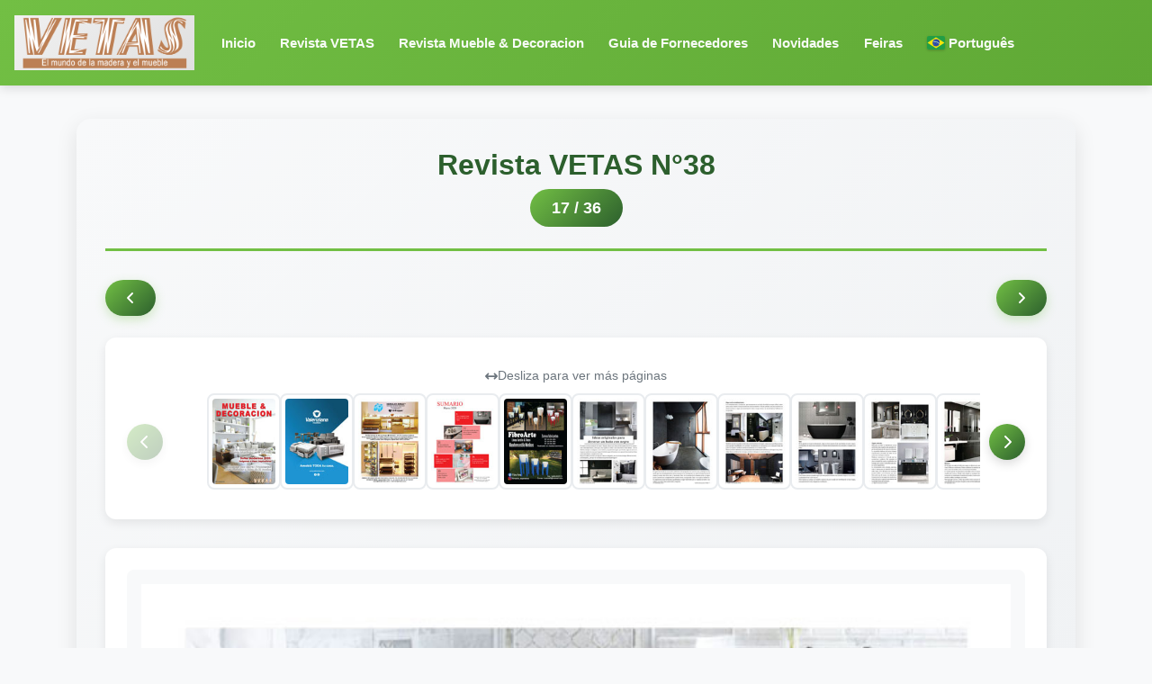

--- FILE ---
content_type: text/html
request_url: https://vetas.com/maga.cgi?revista=38&pag=17&paginas=36&i=br
body_size: 49495
content:
<html>

<head>
  <!-- Google Tag Manager -->
<script>(function(w,d,s,l,i){w[l]=w[l]||[];w[l].push({'gtm.start':
new Date().getTime(),event:'gtm.js'});var f=d.getElementsByTagName(s)[0],
j=d.createElement(s),dl=l!='dataLayer'?'&l='+l:'';j.async=true;j.src=
'https://www.googletagmanager.com/gtm.js?id='+i+dl;f.parentNode.insertBefore(j,f);
})(window,document,'script','dataLayer','GTM-5G4SPSS');</script>
<!-- End Google Tag Manager -->
  <!-- Global site tag (gtag.js) - Google Analytics -->
<script async src="https://www.googletagmanager.com/gtag/js?id=UA-125815604-1"></script>
<script>
  window.dataLayer = window.dataLayer || [];
  function gtag(){dataLayer.push(arguments);}
  gtag('js', new Date());

  gtag('config', 'UA-125815604-1');
</script>

  <meta http-equiv="Content-Type" content="text/html; charset=iso-8859-1">
  <meta name="viewport" content="width=device-width, initial-scale=1, shrink-to-fit=no">
  <meta name="description" content="">
  <meta name="author" content="">
  <link rel="icon" href="./images/vetas.ico">
 
  <!-- Bootstrap core CSS -->
  <link rel="stylesheet" href="https://maxcdn.bootstrapcdn.com/bootstrap/4.0.0/css/bootstrap.min.css" integrity="sha384-Gn5384xqQ1aoWXA+058RXPxPg6fy4IWvTNh0E263XmFcJlSAwiGgFAW/dAiS6JXm" crossorigin="anonymous">
  <link rel="stylesheet" href="./css/estilos.css">
  <link rel="stylesheet" href="https://cdnjs.cloudflare.com/ajax/libs/bootstrap-select/1.6.2/css/bootstrap-select.min.css">
   <link href="./css/flag-icon.css" rel="stylesheet">

<style>
  /* Modern Menu Styles */
  .navbar.menucolor {
    background: linear-gradient(135deg, #72bf44 0%, #5fa835 100%) !important;
    box-shadow: 0 2px 12px rgba(0,0,0,0.15);
    padding: 0.75rem 1rem;
    transition: all 0.3s ease;
  }

  .navbar.menucolor.scrolled {
    padding: 0.5rem 1rem;
    box-shadow: 0 4px 20px rgba(0,0,0,0.2);
  }

  .navbar-brand img {
    transition: transform 0.3s ease;
  }

  .navbar-brand:hover img {
    transform: scale(1.05);
  }

  .navbar-nav .nav-item {
    margin: 0 0.1rem;
  }

  .navbar-nav .nav-link {
    color: rgba(255, 255, 255, 0.95) !important;
    font-weight: 500;
    padding: 0.5rem 0.75rem !important;
    border-radius: 6px;
    transition: all 0.3s ease;
    position: relative;
    font-size: 0.95rem;
  }

  .navbar-nav .nav-link:hover,
  .navbar-nav .nav-item.active .nav-link {
    background: rgba(255, 255, 255, 0.15);
    color: #ffffff !important;
    transform: translateY(-1px);
  }

  .navbar-nav .nav-link::after {
    content: '';
    position: absolute;
    bottom: 0;
    left: 50%;
    transform: translateX(-50%) scaleX(0);
    width: 80%;
    height: 2px;
    background: white;
    transition: transform 0.3s ease;
  }

  .navbar-nav .nav-link:hover::after,
  .navbar-nav .nav-item.active .nav-link::after {
    transform: translateX(-50%) scaleX(1);
  }

  .navbar-nav .nav-link b {
    font-weight: 600;
  }

  .dropdown-menu {
    border: none;
    border-radius: 8px;
    box-shadow: 0 4px 16px rgba(0,0,0,0.15);
    padding: 0.5rem 0;
    margin-top: 0.5rem;
  }

  .dropdown-item {
    padding: 0.625rem 1.5rem;
    transition: all 0.2s ease;
    font-weight: 500;
  }

  .dropdown-item:hover {
    background: linear-gradient(135deg, #72bf44 0%, #5fa835 100%);
    color: white;
    transform: translateX(4px);
  }

  .dropdown-item .flag-icon {
    margin-right: 0.5rem;
  }

  .navbar-toggler {
    border: 2px solid rgba(255,255,255,0.8);
    padding: 0.375rem 0.75rem;
    border-radius: 6px;
  }

  .navbar-toggler:focus {
    box-shadow: 0 0 0 3px rgba(255,255,255,0.3);
  }

  .form-inline {
    background: rgba(255, 255, 255, 0.95);
    padding: 0.5rem;
    border-radius: 8px;
    box-shadow: 0 2px 8px rgba(0,0,0,0.1);
  }

  .form-inline .form-control {
    border: 2px solid #e9ecef;
    border-radius: 6px;
    padding: 0.5rem 1rem;
    transition: all 0.3s ease;
  }

  .form-inline .form-control:focus {
    border-color: #72bf44;
    box-shadow: 0 0 0 3px rgba(114, 191, 68, 0.2);
  }

  .form-inline .btn {
    border-radius: 6px;
    font-weight: 600;
    padding: 0.5rem 1.5rem;
    border: 2px solid #6c757d;
    transition: all 0.3s ease;
  }

  .form-inline .btn:hover {
    background: #72bf44;
    border-color: #72bf44;
    color: white;
    transform: translateY(-1px);
    box-shadow: 0 4px 8px rgba(114, 191, 68, 0.3);
  }

  .bg-success.text-center {
    background: linear-gradient(135deg, #28a745 0%, #20833a 100%) !important;
    padding: 0.5rem 1rem;
    border-radius: 6px;
    margin: 0.5rem 0;
    box-shadow: 0 2px 6px rgba(0,0,0,0.1);
  }

  @media (max-width: 991px) {
    .navbar-nav {
      padding: 1rem 0;
    }

    .navbar-nav .nav-item {
      margin: 0.25rem 0;
    }

    .form-inline {
      margin-top: 1rem;
      width: 100%;
    }

    .form-inline .form-control {
      width: 100%;
      margin-bottom: 0.5rem;
    }

    .form-inline .btn {
      width: 100%;
    }
  }

  .flag-icon {
    box-shadow: 0 1px 3px rgba(0,0,0,0.2);
    border-radius: 2px;
  }
</style>

<script>
  \$(document).ready(function(){
    \$(window).scroll(function() {
      if (\$(this).scrollTop() > 50) {
        \$('.navbar').addClass('scrolled');
      } else {
        \$('.navbar').removeClass('scrolled');
      }
    });
  });
</script>

  <!-- Custom styles for this template -->
 </head>

<body>
  <!-- Google Tag Manager (noscript) -->
<noscript><iframe src="https://www.googletagmanager.com/ns.html?id=GTM-5G4SPSS"
height="0" width="0" style="display:none;visibility:hidden"></iframe></noscript>
<!-- End Google Tag Manager (noscript) -->
  <nav class="navbar navbar-expand-md navbar-dark fixed-top menucolor">
    <a class="navbar-brand" href="index.cgi?i=br"><img src="./images/vetaslogo.png" width="200px"></a>
    <button class="navbar-toggler" type="button" data-toggle="collapse" data-target="#navbarsExampleDefault" aria-controls="navbarsExampleDefault" aria-expanded="false" aria-label="Toggle navigation">
      <span class="navbar-toggler-icon"></span>
    </button>
    <div class="collapse navbar-collapse" id="navbarsExampleDefault">
      <ul class="nav navbar-nav mr-auto">
        <li class="nav-item active">
          <a class="nav-link" href="index.cgi?i=br"><b>Inicio</b>
            <span class="sr-only">(current)</span>
          </a>
        </li>
        <li class="nav-item">
          <a class="nav-link"  href="
maga.cgi?revista=521&indice=44&paginas=46&i=br          "  ><b>Revista VETAS</b></a>
        </li>
        <li class="nav-item">
          <a class="nav-link"   href="
maga.cgi?revista=38&indice=44&paginas=46&i=br          "><b>Revista Mueble &amp; Decoracion</b></a>
        </li>
        <li class="nav-item">
          <a class="nav-link" href="guia.cgi?i=br"><b>Guia de Fornecedores</b></a>
        </li>
        <li class="nav-item">
          <a class="nav-link" href="listadonoticias.cgi?id=0&i=br"><b>Novidades</b></a>
        </li>
        <li class="nav-item">
          <a class="nav-link" href="ferias.cgi?id=0&i=br"><b>Feiras</b></a>
        </li>
        <li class="nav-item dropdown">
          <a class="nav-link dropdown-toggle" href="#" id="navbarDropdownIdioma" role="button" data-toggle="dropdown" aria-haspopup="true" aria-expanded="false">
            <span class="flag-icon flag-icon-br"></span> <b>Portugu&ecirc;s</b>
          </a>
          <div class="dropdown-menu" aria-labelledby="navbarDropdownIdioma">
            <a href="
/maga.cgi?revista=38&pag=17&paginas=36&i=es            " class="dropdown-item"><span class="flag-icon flag-icon-es"></span> Espa&ntilde;ol</a>
            <a href="
/maga.cgi?revista=38&pag=17&paginas=36&i=en            " class="dropdown-item"><span class="flag-icon flag-icon-us"></span> English</a>
          </div>
        </li>
          
      </ul>
      <form class="form-inline my-2 my-lg-0"  action="search.cgi" style="display:none;">
        <input type="hidden" id="i" name="i" value="br">
        <input class="form-control mr-sm-2" name="producto" type="text" placeholder="Pesquisa..." aria-label="Buscar">
        <button class="btn btn-outline-secondary
 my-2 my-sm-0" type="submit">Pesquisa</button>
      </form>
     

    </div>
  </nav>

  <script>
    // Detectar pÃ¡gina activa y agregar clase active
    (function() {
      var currentPath = window.location.pathname;
      var currentFile = currentPath.split('/').pop().split('?')[0]; // Obtener solo el archivo sin parÃ¡metros
      var navLinks = document.querySelectorAll('.navbar-nav .nav-link');
      
      console.log('Current file:', currentFile); // Debug
      
      // Primero remover todas las clases active
      document.querySelectorAll('.navbar-nav .nav-item').forEach(function(item) {
        item.classList.remove('active');
      });
      
      // Luego agregar active solo al item correcto
      navLinks.forEach(function(link) {
        var href = link.getAttribute('href');
        if (href) {
          // Extraer el nombre del archivo .cgi
          var match = href.match(/([^\/]+\.cgi)/);
          if (match) {
            var linkFile = match[1];
            console.log('Comparing:', currentFile, '===', linkFile); // Debug
            // ComparaciÃ³n exacta del archivo
            if (currentFile === linkFile) {
              console.log('Match found!', linkFile); // Debug
              link.parentElement.classList.add('active');
            }
          }
        }
      });
    })();
  </script>
<style>
  :root {
    --vetas-primary: #72bf44;
    --vetas-dark: #2c5f2d;
    --vetas-light: #e8f5e0;
  }

  .magazine-viewer {
    background: linear-gradient(135deg, #f8f9fa 0%, #e9ecef 100%);
    border-radius: 16px;
    padding: 2rem;
    margin-top: 2rem;
    box-shadow: 0 8px 24px rgba(0,0,0,0.1);
  }

  .magazine-header {
    text-align: center;
    margin-bottom: 2rem;
    padding-bottom: 1.5rem;
    border-bottom: 3px solid var(--vetas-primary);
  }

  .magazine-title {
    font-size: 2rem;
    font-weight: 700;
    color: var(--vetas-dark);
    margin-bottom: 0.5rem;
  }

  .page-counter {
    display: inline-block;
    background: linear-gradient(135deg, var(--vetas-primary) 0%, var(--vetas-dark) 100%);
    color: white;
    padding: 0.5rem 1.5rem;
    border-radius: 50px;
    font-weight: 600;
    font-size: 1.1rem;
  }

  .magazine-content {
    background: white;
    border-radius: 12px;
    padding: 1.5rem;
    box-shadow: 0 4px 12px rgba(0,0,0,0.08);
    margin: 2rem 0;
  }

  .nav-buttons {
    display: flex;
    justify-content: space-between;
    align-items: center;
    margin: 1.5rem 0;
    gap: 1rem;
  }

  .nav-btn {
    background: linear-gradient(135deg, var(--vetas-primary) 0%, var(--vetas-dark) 100%);
    color: white;
    border: none;
    padding: 0.75rem 1.5rem;
    border-radius: 50px;
    font-weight: 600;
    text-decoration: none;
    display: inline-flex;
    align-items: center;
    gap: 0.5rem;
    transition: all 0.3s ease;
    box-shadow: 0 4px 12px rgba(114, 191, 68, 0.3);
  }

  .nav-btn:hover {
    transform: translateY(-2px);
    box-shadow: 0 6px 20px rgba(114, 191, 68, 0.4);
    color: white;
    text-decoration: none;
  }

  .nav-btn:active {
    transform: translateY(0);
  }

  .nav-btn i {
    font-size: 1.2rem;
  }

  .thumbnail-nav {
    background: white;
    border-radius: 12px;
    padding: 1.5rem;
    margin: 1.5rem 0;
    box-shadow: 0 4px 12px rgba(0,0,0,0.08);
    position: relative;
  }

  .pagination-modern {
    display: flex;
    flex-wrap: nowrap;
    gap: 0.75rem;
    justify-content: flex-start;
    align-items: center;
    padding: 0.5rem 0;
    margin: 0;
    list-style: none;
    overflow-x: auto;
    overflow-y: hidden;
    scroll-behavior: smooth;
    -webkit-overflow-scrolling: touch;
    scrollbar-width: thin;
    scrollbar-color: var(--vetas-primary) #f1f1f1;
  }

  /* Estilo del scrollbar para Chrome/Safari */
  .pagination-modern::-webkit-scrollbar {
    height: 8px;
  }

  .pagination-modern::-webkit-scrollbar-track {
    background: #f1f1f1;
    border-radius: 10px;
  }

  .pagination-modern::-webkit-scrollbar-thumb {
    background: linear-gradient(135deg, var(--vetas-primary) 0%, var(--vetas-dark) 100%);
    border-radius: 10px;
  }

  .pagination-modern::-webkit-scrollbar-thumb:hover {
    background: var(--vetas-dark);
  }

  .pagination-modern .page-item {
    margin: 0;
    flex-shrink: 0;
  }

  .pagination-modern .page-link {
    border: 2px solid #e9ecef;
    border-radius: 8px;
    padding: 0.25rem;
    transition: all 0.3s ease;
    background: white;
    overflow: hidden;
    display: block;
  }

  .pagination-modern .page-link img {
    width: 70px;
    height: 95px;
    object-fit: cover;
    display: block;
    border-radius: 4px;
    transition: all 0.3s ease;
  }

  .pagination-modern .page-link:hover {
    border-color: var(--vetas-primary);
    transform: scale(1.08);
    box-shadow: 0 4px 12px rgba(114, 191, 68, 0.3);
    z-index: 10;
  }

  .pagination-modern .page-item.active .page-link {
    border-color: var(--vetas-primary);
    border-width: 3px;
    box-shadow: 0 0 0 3px rgba(114, 191, 68, 0.2);
  }

  .pagination-modern .page-item.active .page-link img {
    transform: scale(1.05);
  }

  .pagination-arrow {
    background: linear-gradient(135deg, var(--vetas-primary) 0%, var(--vetas-dark) 100%);
    border: none !important;
    color: white !important;
    width: 40px;
    height: 40px;
    display: flex;
    align-items: center;
    justify-content: center;
    border-radius: 50% !important;
    padding: 0 !important;
  }

  .pagination-arrow:hover {
    transform: scale(1.1);
    box-shadow: 0 4px 12px rgba(114, 191, 68, 0.4);
  }

  .magazine-image-container {
    text-align: center;
    position: relative;
    background: #f8f9fa;
    border-radius: 8px;
    padding: 1rem;
  }

  .scroll-hint {
    text-align: center;
    color: #6c757d;
    font-size: 0.875rem;
    margin-top: 0.5rem;
    display: flex;
    align-items: center;
    justify-content: center;
    gap: 0.5rem;
  }

  .scroll-hint i {
    animation: slideLeft 1.5s ease-in-out infinite;
  }

   slideLeft {
    0%, 100% { transform: translateX(0); }
    50% { transform: translateX(-5px); }
  }

  .thumbnail-scroll-wrapper {
    position: relative;
    padding: 0 50px;
  }

  .thumbnail-scroll-btn {
    position: absolute;
    top: 50%;
    transform: translateY(-50%);
    background: linear-gradient(135deg, var(--vetas-primary) 0%, var(--vetas-dark) 100%);
    border: none;
    color: white;
    width: 40px;
    height: 40px;
    border-radius: 50%;
    display: flex;
    align-items: center;
    justify-content: center;
    cursor: pointer;
    z-index: 10;
    transition: all 0.3s ease;
    box-shadow: 0 4px 12px rgba(0,0,0,0.15);
  }

  .thumbnail-scroll-btn:hover {
    transform: translateY(-50%) scale(1.1);
    box-shadow: 0 6px 20px rgba(114, 191, 68, 0.4);
  }

  .thumbnail-scroll-btn:active {
    transform: translateY(-50%) scale(0.95);
  }

  .thumbnail-scroll-btn.left {
    left: 0;
  }

  .thumbnail-scroll-btn.right {
    right: 0;
  }

  .thumbnail-scroll-btn:disabled {
    opacity: 0.3;
    cursor: not-allowed;
  }

  .thumbnail-scroll-btn:disabled:hover {
    transform: translateY(-50%) scale(1);
  }

   (max-width: 768px) {
    .thumbnail-scroll-wrapper {
      padding: 0;
    }

    .thumbnail-scroll-btn {
      display: none;
    }
  }

   (max-width: 768px) {
    .magazine-viewer {
      padding: 1rem;
    }

    .magazine-title {
      font-size: 1.5rem;
    }

    .nav-buttons {
      flex-direction: column;
    }

    .nav-btn {
      width: 100%;
      justify-content: center;
    }

    .pagination-modern .page-link img {
      width: 55px;
      height: 75px;
    }

    .thumbnail-nav {
      padding: 1rem;
    }
  }
</style>

<main role="main">
  <div class="container">
    <div class="magazine-viewer">
      
      <!-- Header -->
      <div class="magazine-header">
        <h1 class="magazine-title">Revista VETAS N&deg;38</h1>
        <span class="page-counter">17 / 36</span>
      </div>

      <!-- Navigation Buttons Top -->
      <div class="nav-buttons">
        <a class="nav-btn" href="maga.cgi?revista=38&pag=16&paginas=36&i=br">
          <i class="fa fa-angle-left"></i> 
        </a>
        <a class="nav-btn" href="maga.cgi?revista=38&pag=18&paginas=36&i=br">
           <i class="fa fa-angle-right"></i>
        </a>
      </div>

      <!-- Thumbnail Navigation -->
      <div class="thumbnail-nav">
        <div class="scroll-hint">
          <i class="fa fa-arrows-h"></i> Desliza para ver m&aacute;s p&aacute;ginas
        </div>
        <div class="thumbnail-scroll-wrapper">
          <button class="thumbnail-scroll-btn left" id="scrollLeft" onclick="scrollThumbnails('left')">
            <i class="fa fa-chevron-left"></i>
          </button>
          <nav aria-label="Page navigation">
            <ul class="pagination-modern" id="thumbnailContainer">
              <li class="page-item">
                <a class="page-link pagination-arrow" href="maga.cgi?revista=38&pag=16&paginas=36&i=br" tabindex="-1">
                  <i class="fa fa-angle-left"></i>
                </a>
              </li>

            <li class="page-item"><a class="page-link" href="maga.cgi?revista=38&pag=1&paginas=36&i=br"><img src="./revista/38/1c.jpg" alt="P&aacute;gina 1"></a></li>
            <li class="page-item"><a class="page-link" href="maga.cgi?revista=38&pag=2&paginas=36&i=br"><img src="./revista/38/2c.jpg" alt="P&aacute;gina 2"></a></li>
            <li class="page-item"><a class="page-link" href="maga.cgi?revista=38&pag=3&paginas=36&i=br"><img src="./revista/38/3c.jpg" alt="P&aacute;gina 3"></a></li>
            <li class="page-item"><a class="page-link" href="maga.cgi?revista=38&pag=4&paginas=36&i=br"><img src="./revista/38/4c.jpg" alt="P&aacute;gina 4"></a></li>
            <li class="page-item"><a class="page-link" href="maga.cgi?revista=38&pag=5&paginas=36&i=br"><img src="./revista/38/5c.jpg" alt="P&aacute;gina 5"></a></li>
            <li class="page-item"><a class="page-link" href="maga.cgi?revista=38&pag=6&paginas=36&i=br"><img src="./revista/38/6c.jpg" alt="P&aacute;gina 6"></a></li>
            <li class="page-item"><a class="page-link" href="maga.cgi?revista=38&pag=7&paginas=36&i=br"><img src="./revista/38/7c.jpg" alt="P&aacute;gina 7"></a></li>
            <li class="page-item"><a class="page-link" href="maga.cgi?revista=38&pag=8&paginas=36&i=br"><img src="./revista/38/8c.jpg" alt="P&aacute;gina 8"></a></li>
            <li class="page-item"><a class="page-link" href="maga.cgi?revista=38&pag=9&paginas=36&i=br"><img src="./revista/38/9c.jpg" alt="P&aacute;gina 9"></a></li>
            <li class="page-item"><a class="page-link" href="maga.cgi?revista=38&pag=10&paginas=36&i=br"><img src="./revista/38/10c.jpg" alt="P&aacute;gina 10"></a></li>
            <li class="page-item"><a class="page-link" href="maga.cgi?revista=38&pag=11&paginas=36&i=br"><img src="./revista/38/11c.jpg" alt="P&aacute;gina 11"></a></li>
            <li class="page-item"><a class="page-link" href="maga.cgi?revista=38&pag=12&paginas=36&i=br"><img src="./revista/38/12c.jpg" alt="P&aacute;gina 12"></a></li>
            <li class="page-item"><a class="page-link" href="maga.cgi?revista=38&pag=13&paginas=36&i=br"><img src="./revista/38/13c.jpg" alt="P&aacute;gina 13"></a></li>
            <li class="page-item"><a class="page-link" href="maga.cgi?revista=38&pag=14&paginas=36&i=br"><img src="./revista/38/14c.jpg" alt="P&aacute;gina 14"></a></li>
            <li class="page-item"><a class="page-link" href="maga.cgi?revista=38&pag=15&paginas=36&i=br"><img src="./revista/38/15c.jpg" alt="P&aacute;gina 15"></a></li>
            <li class="page-item"><a class="page-link" href="maga.cgi?revista=38&pag=16&paginas=36&i=br"><img src="./revista/38/16c.jpg" alt="P&aacute;gina 16"></a></li>
            <li class="page-item active"><a class="page-link" href="maga.cgi?revista=38&pag=17&paginas=36&i=br"><img src="./revista/38/17c.jpg" alt="P&aacute;gina 17"></a></li>
            <li class="page-item"><a class="page-link" href="maga.cgi?revista=38&pag=18&paginas=36&i=br"><img src="./revista/38/18c.jpg" alt="P&aacute;gina 18"></a></li>
            <li class="page-item"><a class="page-link" href="maga.cgi?revista=38&pag=19&paginas=36&i=br"><img src="./revista/38/19c.jpg" alt="P&aacute;gina 19"></a></li>
            <li class="page-item"><a class="page-link" href="maga.cgi?revista=38&pag=20&paginas=36&i=br"><img src="./revista/38/20c.jpg" alt="P&aacute;gina 20"></a></li>
            <li class="page-item"><a class="page-link" href="maga.cgi?revista=38&pag=21&paginas=36&i=br"><img src="./revista/38/21c.jpg" alt="P&aacute;gina 21"></a></li>
            <li class="page-item"><a class="page-link" href="maga.cgi?revista=38&pag=22&paginas=36&i=br"><img src="./revista/38/22c.jpg" alt="P&aacute;gina 22"></a></li>
            <li class="page-item"><a class="page-link" href="maga.cgi?revista=38&pag=23&paginas=36&i=br"><img src="./revista/38/23c.jpg" alt="P&aacute;gina 23"></a></li>
            <li class="page-item"><a class="page-link" href="maga.cgi?revista=38&pag=24&paginas=36&i=br"><img src="./revista/38/24c.jpg" alt="P&aacute;gina 24"></a></li>
            <li class="page-item"><a class="page-link" href="maga.cgi?revista=38&pag=25&paginas=36&i=br"><img src="./revista/38/25c.jpg" alt="P&aacute;gina 25"></a></li>
            <li class="page-item"><a class="page-link" href="maga.cgi?revista=38&pag=26&paginas=36&i=br"><img src="./revista/38/26c.jpg" alt="P&aacute;gina 26"></a></li>
            <li class="page-item"><a class="page-link" href="maga.cgi?revista=38&pag=27&paginas=36&i=br"><img src="./revista/38/27c.jpg" alt="P&aacute;gina 27"></a></li>
            <li class="page-item"><a class="page-link" href="maga.cgi?revista=38&pag=28&paginas=36&i=br"><img src="./revista/38/28c.jpg" alt="P&aacute;gina 28"></a></li>
            <li class="page-item"><a class="page-link" href="maga.cgi?revista=38&pag=29&paginas=36&i=br"><img src="./revista/38/29c.jpg" alt="P&aacute;gina 29"></a></li>
            <li class="page-item"><a class="page-link" href="maga.cgi?revista=38&pag=30&paginas=36&i=br"><img src="./revista/38/30c.jpg" alt="P&aacute;gina 30"></a></li>
            <li class="page-item"><a class="page-link" href="maga.cgi?revista=38&pag=31&paginas=36&i=br"><img src="./revista/38/31c.jpg" alt="P&aacute;gina 31"></a></li>
            <li class="page-item"><a class="page-link" href="maga.cgi?revista=38&pag=32&paginas=36&i=br"><img src="./revista/38/32c.jpg" alt="P&aacute;gina 32"></a></li>
            <li class="page-item"><a class="page-link" href="maga.cgi?revista=38&pag=33&paginas=36&i=br"><img src="./revista/38/33c.jpg" alt="P&aacute;gina 33"></a></li>
            <li class="page-item"><a class="page-link" href="maga.cgi?revista=38&pag=34&paginas=36&i=br"><img src="./revista/38/34c.jpg" alt="P&aacute;gina 34"></a></li>
            <li class="page-item"><a class="page-link" href="maga.cgi?revista=38&pag=35&paginas=36&i=br"><img src="./revista/38/35c.jpg" alt="P&aacute;gina 35"></a></li>
            <li class="page-item"><a class="page-link" href="maga.cgi?revista=38&pag=36&paginas=36&i=br"><img src="./revista/38/36c.jpg" alt="P&aacute;gina 36"></a></li>
            <li class="page-item">
              <a class="page-link pagination-arrow" href="maga.cgi?revista=38&pag=18&paginas=36&i=br">
                <i class="fa fa-angle-right"></i>
              </a>
            </li>
          </ul>
        </nav>
        <button class="thumbnail-scroll-btn right" id="scrollRight" onclick="scrollThumbnails('right')">
          <i class="fa fa-chevron-right"></i>
        </button>
      </div>
      </div>

      <!-- Magazine Content -->
      <div class="magazine-content">
        <div class="magazine-image-container">
          <script>
          // Thumbnail scroll functionality
          function scrollThumbnails(direction, position) {
            const containerId = position === 'bottom' ? 'thumbnailContainerBottom' : 'thumbnailContainer';
            const container = document.getElementById(containerId);
            const scrollAmount = 300; // pixels to scroll
            
            if (direction === 'left') {
              container.scrollBy({
                left: -scrollAmount,
                behavior: 'smooth'
              });
            } else {
              container.scrollBy({
                left: scrollAmount,
                behavior: 'smooth'
              });
            }
            
            // Update button states after scroll
            setTimeout(() => updateScrollButtons(position), 300);
          }
          
          function updateScrollButtons(position) {
            if (position === 'bottom') {
              const container = document.getElementById('thumbnailContainerBottom');
              const leftBtn = document.getElementById('scrollLeftBottom');
              const rightBtn = document.getElementById('scrollRightBottom');
              
              if (!container || !leftBtn || !rightBtn) return;
              
              // Disable left button if at start
              if (container.scrollLeft <= 0) {
                leftBtn.disabled = true;
              } else {
                leftBtn.disabled = false;
              }
              
              // Disable right button if at end
              const maxScroll = container.scrollWidth - container.clientWidth;
              if (container.scrollLeft >= maxScroll - 5) { // -5 for tolerance
                rightBtn.disabled = true;
              } else {
                rightBtn.disabled = false;
              }
            } else {
              const container = document.getElementById('thumbnailContainer');
              const leftBtn = document.getElementById('scrollLeft');
              const rightBtn = document.getElementById('scrollRight');
              
              if (!container || !leftBtn || !rightBtn) return;
              
              // Disable left button if at start
              if (container.scrollLeft <= 0) {
                leftBtn.disabled = true;
              } else {
                leftBtn.disabled = false;
              }
              
              // Disable right button if at end
              const maxScroll = container.scrollWidth - container.clientWidth;
              if (container.scrollLeft >= maxScroll - 5) { // -5 for tolerance
                rightBtn.disabled = true;
              } else {
                rightBtn.disabled = false;
              }
            }
          }
          
          // Initialize on load
          document.addEventListener('DOMContentLoaded', function() {
            updateScrollButtons('top');
            updateScrollButtons('bottom');
            
            // Update buttons on scroll for both containers
            const containerTop = document.getElementById('thumbnailContainer');
            if (containerTop) {
              containerTop.addEventListener('scroll', () => updateScrollButtons('top'));
            }
            
            const containerBottom = document.getElementById('thumbnailContainerBottom');
            if (containerBottom) {
              containerBottom.addEventListener('scroll', () => updateScrollButtons('bottom'));
            }
          });
          
          // Image map resize functionality
          window.onload = function () {
            var ImageMap = function (map, img) {
                    var n,
                        areas = map.getElementsByTagName('area'),
                        len = areas.length,
                        coords = [],
                        previousWidth = 621;
                    for (n = 0; n < len; n++) {
                        coords[n] = areas[n].coords.split(',');
                    }
                    this.resize = function () {
                        var n, m, clen,
                            x = img.offsetWidth / previousWidth;
                        for (n = 0; n < len; n++) {
                            clen = coords[n].length;
                            for (m = 0; m < clen; m++) {
                                coords[n][m] *= x;
                            }
                            areas[n].coords = coords[n].join(',');
                        }
                        previousWidth = img.offsetWidth;
                        return true;
                    };
                    window.onresize = this.resize;
                },
                imageMap = new ImageMap(document.getElementById('map_ID'), document.getElementById('img_ID'));
            imageMap.resize();
            return;
          }
          </script>



<title>Revista VETAS NÂº38</title>
<meta http-equiv="Content-Type" content="text/html; charset=iso-8859-1">


</head>

<body background="" leftmargin="0" topmargin="0" marginwidth="0" marginheight="0">
<img id="img_ID" src="./revista/38/17g.jpg" width="100%"  border="0">
</body>
</html>
        </div>
      </div>

      <!-- Navigation Buttons Bottom -->
      <div class="nav-buttons">
        <a class="nav-btn" href="maga.cgi?revista=38&pag=16&paginas=36&i=br">
          <i class="fa fa-angle-left"></i> Anterior
        </a>
        <a class="nav-btn" href="maga.cgi?revista=38&pag=18&paginas=36&i=br">
          Proxima <i class="fa fa-angle-right"></i>
        </a>
      </div>

      <!-- Numeric Page Navigation -->
      <div class="thumbnail-nav">
        <div class="thumbnail-scroll-wrapper">
          <button class="thumbnail-scroll-btn left" id="scrollLeftBottom" onclick="scrollThumbnails('left', 'bottom')">
            <i class="fa fa-chevron-left"></i>
          </button>
          <nav aria-label="Page navigation">
            <ul class="pagination-modern" id="thumbnailContainerBottom">
              <li class="page-item">
                <a class="page-link pagination-arrow" href="maga.cgi?revista=38&pag=16&paginas=36&i=br" tabindex="-1">
                  <i class="fa fa-angle-left"></i>
                </a>
              </li>

            <li class="page-item"><a class="page-link" href="maga.cgi?revista=38&pag=1&paginas=36&i=br" style="padding: 0.5rem 0.75rem; min-width: 40px; text-align: center; font-weight: 600;">1</a></li>
            <li class="page-item"><a class="page-link" href="maga.cgi?revista=38&pag=2&paginas=36&i=br" style="padding: 0.5rem 0.75rem; min-width: 40px; text-align: center; font-weight: 600;">2</a></li>
            <li class="page-item"><a class="page-link" href="maga.cgi?revista=38&pag=3&paginas=36&i=br" style="padding: 0.5rem 0.75rem; min-width: 40px; text-align: center; font-weight: 600;">3</a></li>
            <li class="page-item"><a class="page-link" href="maga.cgi?revista=38&pag=4&paginas=36&i=br" style="padding: 0.5rem 0.75rem; min-width: 40px; text-align: center; font-weight: 600;">4</a></li>
            <li class="page-item"><a class="page-link" href="maga.cgi?revista=38&pag=5&paginas=36&i=br" style="padding: 0.5rem 0.75rem; min-width: 40px; text-align: center; font-weight: 600;">5</a></li>
            <li class="page-item"><a class="page-link" href="maga.cgi?revista=38&pag=6&paginas=36&i=br" style="padding: 0.5rem 0.75rem; min-width: 40px; text-align: center; font-weight: 600;">6</a></li>
            <li class="page-item"><a class="page-link" href="maga.cgi?revista=38&pag=7&paginas=36&i=br" style="padding: 0.5rem 0.75rem; min-width: 40px; text-align: center; font-weight: 600;">7</a></li>
            <li class="page-item"><a class="page-link" href="maga.cgi?revista=38&pag=8&paginas=36&i=br" style="padding: 0.5rem 0.75rem; min-width: 40px; text-align: center; font-weight: 600;">8</a></li>
            <li class="page-item"><a class="page-link" href="maga.cgi?revista=38&pag=9&paginas=36&i=br" style="padding: 0.5rem 0.75rem; min-width: 40px; text-align: center; font-weight: 600;">9</a></li>
            <li class="page-item"><a class="page-link" href="maga.cgi?revista=38&pag=10&paginas=36&i=br" style="padding: 0.5rem 0.75rem; min-width: 40px; text-align: center; font-weight: 600;">10</a></li>
            <li class="page-item"><a class="page-link" href="maga.cgi?revista=38&pag=11&paginas=36&i=br" style="padding: 0.5rem 0.75rem; min-width: 40px; text-align: center; font-weight: 600;">11</a></li>
            <li class="page-item"><a class="page-link" href="maga.cgi?revista=38&pag=12&paginas=36&i=br" style="padding: 0.5rem 0.75rem; min-width: 40px; text-align: center; font-weight: 600;">12</a></li>
            <li class="page-item"><a class="page-link" href="maga.cgi?revista=38&pag=13&paginas=36&i=br" style="padding: 0.5rem 0.75rem; min-width: 40px; text-align: center; font-weight: 600;">13</a></li>
            <li class="page-item"><a class="page-link" href="maga.cgi?revista=38&pag=14&paginas=36&i=br" style="padding: 0.5rem 0.75rem; min-width: 40px; text-align: center; font-weight: 600;">14</a></li>
            <li class="page-item"><a class="page-link" href="maga.cgi?revista=38&pag=15&paginas=36&i=br" style="padding: 0.5rem 0.75rem; min-width: 40px; text-align: center; font-weight: 600;">15</a></li>
            <li class="page-item"><a class="page-link" href="maga.cgi?revista=38&pag=16&paginas=36&i=br" style="padding: 0.5rem 0.75rem; min-width: 40px; text-align: center; font-weight: 600;">16</a></li>
            <li class="page-item active"><a class="page-link" href="maga.cgi?revista=38&pag=17&paginas=36&i=br" style="padding: 0.5rem 0.75rem; min-width: 40px; text-align: center; font-weight: 600;">17</a></li>
            <li class="page-item"><a class="page-link" href="maga.cgi?revista=38&pag=18&paginas=36&i=br" style="padding: 0.5rem 0.75rem; min-width: 40px; text-align: center; font-weight: 600;">18</a></li>
            <li class="page-item"><a class="page-link" href="maga.cgi?revista=38&pag=19&paginas=36&i=br" style="padding: 0.5rem 0.75rem; min-width: 40px; text-align: center; font-weight: 600;">19</a></li>
            <li class="page-item"><a class="page-link" href="maga.cgi?revista=38&pag=20&paginas=36&i=br" style="padding: 0.5rem 0.75rem; min-width: 40px; text-align: center; font-weight: 600;">20</a></li>
            <li class="page-item"><a class="page-link" href="maga.cgi?revista=38&pag=21&paginas=36&i=br" style="padding: 0.5rem 0.75rem; min-width: 40px; text-align: center; font-weight: 600;">21</a></li>
            <li class="page-item"><a class="page-link" href="maga.cgi?revista=38&pag=22&paginas=36&i=br" style="padding: 0.5rem 0.75rem; min-width: 40px; text-align: center; font-weight: 600;">22</a></li>
            <li class="page-item"><a class="page-link" href="maga.cgi?revista=38&pag=23&paginas=36&i=br" style="padding: 0.5rem 0.75rem; min-width: 40px; text-align: center; font-weight: 600;">23</a></li>
            <li class="page-item"><a class="page-link" href="maga.cgi?revista=38&pag=24&paginas=36&i=br" style="padding: 0.5rem 0.75rem; min-width: 40px; text-align: center; font-weight: 600;">24</a></li>
            <li class="page-item"><a class="page-link" href="maga.cgi?revista=38&pag=25&paginas=36&i=br" style="padding: 0.5rem 0.75rem; min-width: 40px; text-align: center; font-weight: 600;">25</a></li>
            <li class="page-item"><a class="page-link" href="maga.cgi?revista=38&pag=26&paginas=36&i=br" style="padding: 0.5rem 0.75rem; min-width: 40px; text-align: center; font-weight: 600;">26</a></li>
            <li class="page-item"><a class="page-link" href="maga.cgi?revista=38&pag=27&paginas=36&i=br" style="padding: 0.5rem 0.75rem; min-width: 40px; text-align: center; font-weight: 600;">27</a></li>
            <li class="page-item"><a class="page-link" href="maga.cgi?revista=38&pag=28&paginas=36&i=br" style="padding: 0.5rem 0.75rem; min-width: 40px; text-align: center; font-weight: 600;">28</a></li>
            <li class="page-item"><a class="page-link" href="maga.cgi?revista=38&pag=29&paginas=36&i=br" style="padding: 0.5rem 0.75rem; min-width: 40px; text-align: center; font-weight: 600;">29</a></li>
            <li class="page-item"><a class="page-link" href="maga.cgi?revista=38&pag=30&paginas=36&i=br" style="padding: 0.5rem 0.75rem; min-width: 40px; text-align: center; font-weight: 600;">30</a></li>
            <li class="page-item"><a class="page-link" href="maga.cgi?revista=38&pag=31&paginas=36&i=br" style="padding: 0.5rem 0.75rem; min-width: 40px; text-align: center; font-weight: 600;">31</a></li>
            <li class="page-item"><a class="page-link" href="maga.cgi?revista=38&pag=32&paginas=36&i=br" style="padding: 0.5rem 0.75rem; min-width: 40px; text-align: center; font-weight: 600;">32</a></li>
            <li class="page-item"><a class="page-link" href="maga.cgi?revista=38&pag=33&paginas=36&i=br" style="padding: 0.5rem 0.75rem; min-width: 40px; text-align: center; font-weight: 600;">33</a></li>
            <li class="page-item"><a class="page-link" href="maga.cgi?revista=38&pag=34&paginas=36&i=br" style="padding: 0.5rem 0.75rem; min-width: 40px; text-align: center; font-weight: 600;">34</a></li>
            <li class="page-item"><a class="page-link" href="maga.cgi?revista=38&pag=35&paginas=36&i=br" style="padding: 0.5rem 0.75rem; min-width: 40px; text-align: center; font-weight: 600;">35</a></li>
            <li class="page-item"><a class="page-link" href="maga.cgi?revista=38&pag=36&paginas=36&i=br" style="padding: 0.5rem 0.75rem; min-width: 40px; text-align: center; font-weight: 600;">36</a></li>
            <li class="page-item">
              <a class="page-link pagination-arrow" href="maga.cgi?revista=38&pag=18&paginas=36&i=br">
                <i class="fa fa-angle-right"></i>
              </a>
            </li>
          </ul>
        </nav>
        <button class="thumbnail-scroll-btn right" id="scrollRightBottom" onclick="scrollThumbnails('right', 'bottom')">
          <i class="fa fa-chevron-right"></i>
        </button>
      </div>
      </div>

    </div>
  </div>
</main>


<!-- Modern VETAS Footer -->
<footer class="vetas-footer">
  <div class="footer-content">
    <div class="container">
      <div class="row">
        <!-- SecciÃ³n de Brand y DescripciÃ³n -->
        <div class="col-lg-3 col-md-6 mb-3">
          <div class="footer-brand">
            <h4 class="brand-logo">
              VETAS
            </h4>
            <div class="social-links mt-2">
              <a href="https://www.facebook.com/vetascom" target="_blank" class="social-icon" title="Facebook">
                <i class="fab fa-facebook-f"></i>
              </a>
              <a href="https://twitter.com/vetascom" target="_blank" class="social-icon" title="Twitter">
                <i class="fab fa-twitter"></i>
              </a>
              <a href="https://www.instagram.com/vetascom" target="_blank" class="social-icon" title="Instagram">
                <i class="fab fa-instagram"></i>
              </a>
              <a href="https://wa.me/5491128680234" target="_blank" class="social-icon whatsapp-icon" title="WhatsApp">
                <i class="fab fa-whatsapp"></i>
              </a>
            </div>
          </div>
        </div>

        <!-- USA Office -->
        <div class="col-lg-3 col-md-6 mb-3">
          <div class="footer-office">
            <div class="office-header">
              <h6 class="office-title">U.S.A.</h6>
            </div>
            <div class="office-details">
              <p class="office-name">Sebastian A. Sagranichne</p>
              <div class="office-info">
                <i class="fas fa-map-marker-alt"></i>
                <span>Miami, FL</span>
              </div>
              <div class="office-info">
                <i class="fas fa-phone"></i>
                <a href="tel:+13059683936">+1-305-968-3936</a>
              </div>
              <div class="office-info">
                <i class="fas fa-envelope"></i>
                <a href="mailto:usa@vetas.com">usa@vetas.com</a>
              </div>
            </div>
          </div>
        </div>

        <!-- Latino America Office -->
        <div class="col-lg-3 col-md-6 mb-3">
          <div class="footer-office">
            <div class="office-header">
              <h6 class="office-title">LATINOAM&Eacute;RICA</h6>
            </div>
            <div class="office-details">
              <p class="office-name">Martin D. Sagranichne</p>
              <p class="office-name">Monica L. Rabinovich</p>
              <div class="office-info">
                <i class="fas fa-map-marker-alt"></i>
                <span>Buenos Aires, Argentina</span>
              </div>
              <div class="office-info">
                <i class="fas fa-phone"></i>
                <a href="tel:+541148039650">+54-11-4803-9650</a>
              </div>
              <div class="office-info">
                <i class="fas fa-envelope"></i>
                <a href="mailto:info@vetas.com">info@vetas.com</a>
              </div>
            </div>
          </div>
        </div>

        <!-- Brasil Office -->
        <div class="col-lg-3 col-md-6 mb-3">
          <div class="footer-office">
            <div class="office-header">
              <h6 class="office-title">BRASIL</h6>
            </div>
            <div class="office-details">
              <p class="office-name">Alencar Verona</p>
              <div class="office-info">
                <i class="fas fa-map-marker-alt"></i>
                <span>Caxias do Sul, RS</span>
              </div>
              <div class="office-info">
                <i class="fas fa-mobile-alt"></i>
                <a href="tel:+5554997338427">+55-54-9973-3842</a>
              </div>
              <div class="office-info">
                <i class="fas fa-envelope"></i>
                <a href="mailto:brasil@vetas.com">brasil@vetas.com</a>
              </div>
            </div>
          </div>
        </div>
      </div>
    </div>
  </div>

  <!-- Footer Bottom -->
  <div class="footer-bottom">
    <div class="container">
      <div class="row align-items-center">
        <div class="col-md-4 text-center text-md-left mb-2 mb-md-0">
          <p class="mb-0">
            &copy; 2025 <strong>VETAS</strong>. Todos los derechos reservados.
          </p>
        </div>
        <div class="col-md-4 text-center mb-2 mb-md-0">
          <div class="footer-tech">
            <i class="fas fa-code"></i> Dise&ntilde;o &amp; Programaci&oacute;n: <strong>Damian G. Sagranichne</strong>
          </div>
        </div>
        <div class="col-md-4 text-center text-md-right">
          <div class="footer-links">
            <a href="#">Pol&iacute;tica de Privacidad</a>
            <span class="separator">|</span>
            <a href="#">T&eacute;rminos de Uso</a>
            <span class="separator">|</span>
            <a href="contacto.cgi" id="contactoLink">Contacto</a>
          </div>
        </div>
      </div>
    </div>
  </div>
</footer>

<!-- jQuery (necessary for Bootstrap's JavaScript plugins) -->
<script src="https://code.jquery.com/jquery-3.2.1.slim.min.js" integrity="sha384-KJ3o2DKtIkvYIK3UENzmM7KCkRr/rE9/Qpg6aAZGJwFDMVNA/GpGFF93hXpG5KkN" crossorigin="anonymous"></script>

<!-- Popper.js (necessary for Bootstrap dropdowns) -->
<script src="https://cdnjs.cloudflare.com/ajax/libs/popper.js/1.12.9/umd/popper.min.js" integrity="sha384-ApNbgh9B+Y1QKtv3Rn7W3mgPxhU9K/ScQsAP7hUibX39j7fakFPskvXusvfa0b4Q" crossorigin="anonymous"></script>

<!-- Bootstrap JS -->
<script src="https://maxcdn.bootstrapcdn.com/bootstrap/4.0.0/js/bootstrap.min.js" integrity="sha384-JZR6Spejh4U02d8jOt6vLEHfe/JQGiRRSQQxSfFWpi1MquVdAyjUar5+76PVCmYl" crossorigin="anonymous"></script>

<!-- FontAwesome for icons -->
<script src="https://cdnjs.cloudflare.com/ajax/libs/font-awesome/6.0.0/js/all.min.js"></script>

<!-- Modern Footer Styles -->
<style>
/* Footer Principal */
.vetas-footer {
  position: relative;
  background: linear-gradient(135deg, #1a2e1a 0%, #1e3a1e 50%, #2d4a2d 100%);
  color: #ffffff;
  margin-top: 40px;
  overflow: hidden;
  border-top: 3px solid #72bf44;
}

/* Contenido del Footer */
.footer-content {
  padding: 30px 0 15px;
  position: relative;
  z-index: 2;
}

/* Brand Section */
.footer-brand {
  padding: 0 20px;
}

.brand-logo {
  font-size: 1.3rem;
  font-weight: 700;
  color: #72bf44;
  margin-bottom: 8px;
  display: flex;
  align-items: center;
  justify-content: flex-start;
}



/* Social Links */
.social-links {
  display: flex;
  gap: 6px;
}

.social-icon {
  display: inline-flex;
  align-items: center;
  justify-content: center;
  width: 28px;
  height: 28px;
  background: rgba(255, 255, 255, 0.1);
  border-radius: 50%;
  color: #ffffff;
  font-size: 0.75rem;
  transition: all 0.3s ease;
  backdrop-filter: blur(10px);
  border: 1px solid rgba(255, 255, 255, 0.2);
}

.social-icon:hover {
  background: #72bf44;
  transform: translateY(-3px);
  box-shadow: 0 5px 15px rgba(114, 191, 68, 0.5);
  color: #ffffff;
  text-decoration: none;
}

/* WhatsApp Icon - Color especial */
.whatsapp-icon {
  background: rgba(37, 211, 102, 0.2) !important;
  border-color: rgba(37, 211, 102, 0.3) !important;
}

.whatsapp-icon:hover {
  background: #25D366 !important;
  box-shadow: 0 5px 15px rgba(37, 211, 102, 0.5) !important;
  transform: translateY(-3px) scale(1.1);
}

/* Office Cards */
.footer-office {
  background: rgba(255, 255, 255, 0.05);
  border-radius: 8px;
  padding: 12px;
  height: 100%;
  border: 1px solid rgba(255, 255, 255, 0.1);
  backdrop-filter: blur(10px);
  transition: all 0.3s ease;
}

.footer-office:hover {
  background: rgba(114, 191, 68, 0.1);
  transform: translateY(-5px);
  box-shadow: 0 10px 30px rgba(114, 191, 68, 0.2);
  border-color: #72bf44;
}

.office-header {
  display: flex;
  align-items: center;
  margin-bottom: 10px;
  padding-bottom: 6px;
  border-bottom: 2px solid rgba(114, 191, 68, 0.5);
}

.office-title {
  font-size: 0.85rem;
  font-weight: 700;
  color: #72bf44;
  margin: 0;
  text-transform: uppercase;
  letter-spacing: 0.5px;
}

.office-name {
  font-size: 0.75rem;
  color: #e8f5e9;
  font-weight: 500;
  margin-bottom: 2px;
}

.office-info {
  display: flex;
  align-items: center;
  gap: 6px;
  margin-bottom: 4px;
  font-size: 0.75rem;
  color: #c8e6c9;
}

.office-info i {
  width: 12px;
  color: #72bf44;
  font-size: 0.7rem;
}

.office-info a {
  color: #c8e6c9;
  text-decoration: none;
  transition: all 0.3s ease;
}

.office-info a:hover {
  color: #72bf44;
  text-decoration: none;
}

/* Footer Bottom */
.footer-bottom {
  background: rgba(26, 46, 26, 0.8);
  padding: 10px 0;
  border-top: 1px solid rgba(114, 191, 68, 0.3);
}

.footer-bottom p {
  color: #c8e6c9;
  font-size: 0.75rem;
  margin: 0;
}

.footer-bottom strong {
  color: #72bf44;
  font-weight: 700;
}

.footer-tech {
  color: #c8e6c9;
  font-size: 0.75rem;
  display: inline-flex;
  align-items: center;
  gap: 5px;
}

.footer-tech i {
  color: #72bf44;
  font-size: 0.8rem;
}

.footer-tech strong {
  color: #9ed670;
  font-weight: 600;
}

.footer-links {
  display: inline-flex;
  gap: 8px;
  align-items: center;
}

.footer-links a {
  color: #c8e6c9;
  text-decoration: none;
  font-size: 0.75rem;
  transition: color 0.3s ease;
}

.footer-links a:hover {
  color: #72bf44;
  text-decoration: none;
}

.footer-links .separator {
  color: rgba(114, 191, 68, 0.3);
}

/* Responsive Design */
@media (max-width: 991px) {
  .footer-content {
    padding: 25px 0 15px;
  }
  
  .brand-logo {
    font-size: 1.2rem;
  }
  
  .footer-office {
    margin-bottom: 12px;
  }
}

@media (max-width: 767px) {
  .vetas-footer {
    margin-top: 30px;
  }
  
  .footer-content {
    padding: 20px 0 12px;
  }
  
  .brand-logo {
    font-size: 1.1rem;
    justify-content: center;
  }
  
  .social-links {
    justify-content: center;
  }
  
  .office-header {
    justify-content: center;
  }
  
  .office-details {
    text-align: center;
  }
  
  .office-info {
    justify-content: center;
  }
  
  .footer-bottom .row > div {
    text-align: center !important;
    margin-bottom: 8px;
  }
  
  .footer-tech {
    justify-content: center;
  }
  
  .footer-links {
    justify-content: center;
    flex-wrap: wrap;
  }
}

@media (max-width: 576px) {
  .brand-logo {
    font-size: 1rem;
  }
  
  .footer-office {
    padding: 10px;
  }
  
  .office-title {
    font-size: 0.8rem;
  }
  
  .social-icon {
    width: 26px;
    height: 26px;
    font-size: 0.7rem;
  }
  
  .footer-tech,
  .footer-links a,
  .footer-bottom p {
    font-size: 0.7rem;
  }
}

/* Animaciones adicionales */
@keyframes fadeInUp {
  from {
    opacity: 0;
    transform: translateY(30px);
  }
  to {
    opacity: 1;
    transform: translateY(0);
  }
}

.footer-office {
  animation: fadeInUp 0.6s ease-out;
}

.footer-office:nth-child(1) { animation-delay: 0.1s; }
.footer-office:nth-child(2) { animation-delay: 0.2s; }
.footer-office:nth-child(3) { animation-delay: 0.3s; }
.footer-office:nth-child(4) { animation-delay: 0.4s; }
</style>

<script>
// Agregar el parÃ¡metro de idioma al link de contacto
(function() {
  // Obtener el parÃ¡metro de idioma de la URL actual
  var urlParams = new URLSearchParams(window.location.search);
  var idioma = urlParams.get('i') || 'es'; // Por defecto espaÃ±ol
  
  // Actualizar el link de contacto
  var contactoLink = document.getElementById('contactoLink');
  if (contactoLink) {
    contactoLink.href = 'contacto.cgi?i=' + idioma;
  }
})();
</script>


--- FILE ---
content_type: text/css
request_url: https://vetas.com/css/estilos.css
body_size: 2574
content:
body { 
  padding-top: 100px;
  font-family: -apple-system, BlinkMacSystemFont, 'Segoe UI', Roboto, 'Helvetica Neue', Arial, sans-serif;
  background: #f8f9fa;
  color: #2c3e50;
}

.menucolor {
  background: linear-gradient(135deg, #72bf44 0%, #5fa835 100%);
  box-shadow: 0 2px 8px rgba(0,0,0,0.1);
}

.grisclaro {
  background: linear-gradient(135deg, #f8f9fa 0%, #e9ecef 100%);
  border-radius: 12px;
  padding: 1.5rem;
}

.tales {
  width: 100%;
}

.imgaviso{
  margin-bottom: 10px;
  transition: transform 0.3s ease;
  border-radius: 8px;
}

.imgaviso:hover {
  transform: scale(1.02);
}

.titvetas{
  text-decoration: none;
  font-size: 12px;
  color: #495057;
  transition: all 0.3s ease;
  display: inline-block;
}
.titvetas:hover{
  text-decoration: none;
  font-size: 12px;
  color: #72bf44;
  padding-left: 4px;
}

.titnoticias{
  text-decoration: none;
  transition: color 0.3s ease;
}
.titnoticias:hover{
  text-decoration: none;
  color: #72bf44;
}

.titferias{
  text-decoration: none;
  font-size: 14px;
  font-weight: 600;
  transition: color 0.3s ease;
}
.titferias:hover{
  text-decoration: none;
  font-size: 14px;
  color: #72bf44;
}

.titguia{
  text-decoration: none;
  color: white;
  transition: opacity 0.3s ease;
}
.titguia:hover{
  text-decoration: none;
  color: white;
  opacity: 0.9;
}

.feriasfecha{
  font-size: 14px;
  color: #6c757d;
}

.carousel-caption {
  background: rgba(0, 0, 0, 0.5);
  backdrop-filter: blur(8px);
  border-radius: 8px;
  padding: 1rem;
}

.color1 {
  background: linear-gradient(135deg, #f8f9fa 0%, #e9ecef 100%);
  color: black;
  border-radius: 8px;
  padding: 1rem;
}

aside {
  background: linear-gradient(135deg, #c0392b 0%, #a02919 100%);
  color: #fff;
  border-radius: 8px;
  padding: 1.5rem;
  box-shadow: 0 4px 12px rgba(0,0,0,0.15);
}

.portfolio-item {
  margin-bottom: 30px;
  transition: transform 0.3s ease;
}

.portfolio-item:hover {
  transform: translateY(-4px);
}

.pagination {
  margin-bottom: 30px;
}

.bg-negro {
  background-color: black;
}

.bg-gray {
  background: linear-gradient(135deg, #f8f9fa 0%, #e9ecef 100%);
  border-radius: 8px;
}

/* Smooth scrolling */
html {
  scroll-behavior: smooth;
}

/* Link improvements */
a {
  transition: all 0.3s ease;
}

/* Card hover effects */
.card {
  transition: all 0.3s cubic-bezier(0.4, 0, 0.2, 1);
}

/* Image lazy loading placeholder */
img {
  background: linear-gradient(135deg, #f0f0f0 0%, #e0e0e0 100%);
}

.bg-insumos {
    background-color: white;
}

.text-guia {
    color: yellow;
}

.text-wrap{
  white-space: normal !important;
}